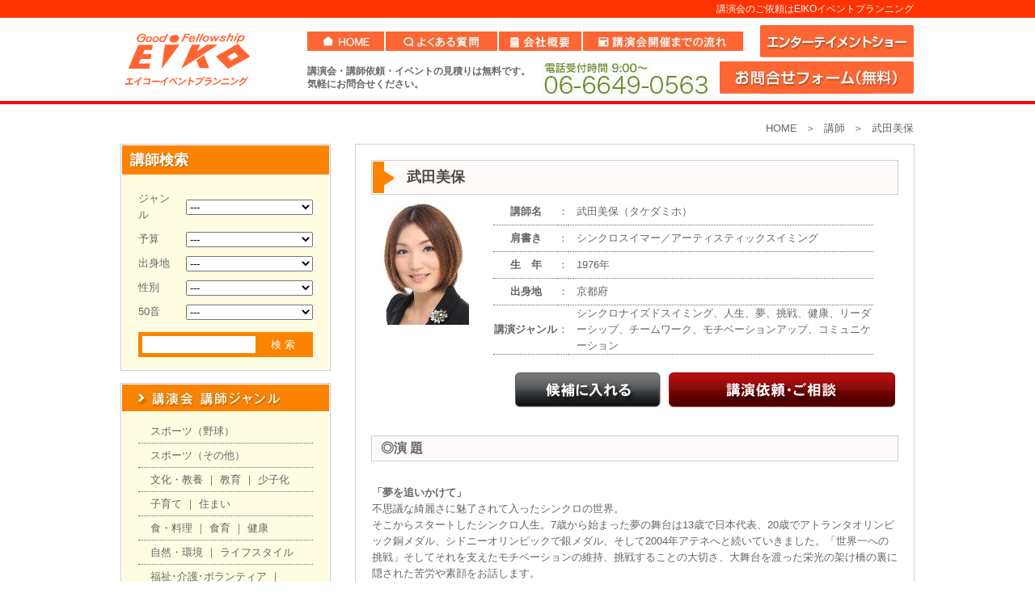

--- FILE ---
content_type: text/html; charset=UTF-8
request_url: https://www.e-eiko.jp/lecturer/takedamiho
body_size: 13597
content:
<!DOCTYPE html>
<html lang="ja">
<head>
  <meta charset="UTF-8" />
  <meta http-equiv="X-UA-Compatible" content="IE=edge" />
  <meta name="viewport" content="width=device-width, initial-scale=1.0, minimum-scale=1.0">
  <meta name="keywords" content="武田美保,講演会講師,講師派遣,講演会,講師,依頼" />
  <meta name="description" content="武田美保氏の夢・挑戦、リーダーシップ、健康がテーマの講演の講師依頼は永紘にご相談下さい。37年の歴史と実績！著名人、文化人、アスリート、タレントの派遣、依頼ならイベント企画の永紘へ。見積り無料です。" />
  <title>武田美保｜講師 - エイコーイベントプランニング</title>
        <link rel="stylesheet" href="/bundles/eikodemo/css/reset.css" />
    <link rel="stylesheet" href="/bundles/eikodemo/css/main.css" />
  
  <link rel="stylesheet" href="/bundles/eikodemo/css/lecturer/show.css">
  <link rel="icon" type="image/x-icon" href="/favicon.ico" />
  <link rel="alternate" href="http://www.rss-best.com/page2rss/feed.xml?http://www.e-eiko.jp/" type="application/rss+xml" title="RSS" />
  <script src="//ajax.googleapis.com/ajax/libs/jquery/1.11.1/jquery.min.js"></script>
  <script src="/bundles/eikodemo/js/index.js"></script>

  <!-- Google Tag Manager -->
<script>(function(w,d,s,l,i){w[l]=w[l]||[];w[l].push({'gtm.start':
new Date().getTime(),event:'gtm.js'});var f=d.getElementsByTagName(s)[0],
j=d.createElement(s),dl=l!='dataLayer'?'&l='+l:'';j.async=true;j.src=
'https://www.googletagmanager.com/gtm.js?id='+i+dl;f.parentNode.insertBefore(j,f);
})(window,document,'script','dataLayer','GTM-PPMQWK2');</script>
<!-- End Google Tag Manager -->
</head>
<body>

  <!-- ヘッダー -->
  <header id="header">
    <div id="header-top">
      <div class="wrapper">
        <p>講演会のご依頼はEIKOイベントプランニング</p>
      </div>
    </div>
    <div id="header-main">
      <div class="wrapper">
        <h1 id="logo"><a href="/"><img src="/bundles/eikodemo/images/101_top/101_top_header_logo.png" width="163" height="71" alt="講師派遣のEIKOイベントプランニング"></a></h1>
        <nav id="global">
          <div id="global-top" class="clearfix">
            <ul>
              <li><a href="/"><img src="/bundles/eikodemo/images/101_top/101_top_header_home.jpg" width="95" height="24" alt="HOME"></a></li>
              <li><a href="/faq"><img src="/bundles/eikodemo/images/101_top/101_top_header_faq.jpg" width="138" height="24" alt="よくある質問"></a></li>
              <li><a href="/company"><img src="/bundles/eikodemo/images/101_top/101_top_header_company.jpg" width="102" height="24" alt="会社概要"></a></li>
              <li><a href="/flow"><img src="/bundles/eikodemo/images/101_top/101_top_header_nagare.jpg" width="198" height="24" alt="講演会開催までの流れ"></a></li>
            </ul>
            <a class="right" href="/lecture/"><img src="/bundles/eikodemo/images/101_top/101_top_header_enter.jpg" width="190" height="40" alt="エンターテイメントショー"></a>
          </div>
          <div id="global-bottom" class="clearfix">
            <p>講演会・講師依頼・イベントの見積りは無料です。<br />気軽にお問合せください。</p>
            <a href="/contact/" class="contact"><img src="/bundles/eikodemo/images/101_top/101_top_header_toiawase.jpg" width="240" height="40" alt="お問合せフォーム(無料)"></a>
            <a href="tel:0666490563" class="tel">06-6649-0563</a>
          </div>
        </nav>
      </div>
    </div>
  </header><!-- header -->


  <!-- パンくずリスト -->
  <div id="breadcrumbs">
    <div class="wrapper">
      <ul class="clearfix">
                      <li><a href="/">HOME</a></li>
        
  <li>講師</li>

  <li>武田美保</li>
      </ul>
      <div class="clear"></div>
    </div>
  </div>


<!-- メイン -->
<div id="main" class="wrapper">

  <!-- サイドナビ -->
  <div id="sidebar">
          <!-- 講師検索 -->
      <script type="text/javascript" src="/sumaho.js"></script>
<div id="search-lecturer" class="block">
  <h3 class="block-heading-lv3">講師検索</h3>
  <div class="block-body">
    <form method="get" action="/lecturer/search" name="lecturerSimpleSearch">
    <table>
      <tr>
        <th><label for="lecturerSearch_category">ジャンル</label></th>
        <td>    <select id="lecturerSearch_category" name="lecturerSearch[category]"    >
        <option value="">---</option><option value="1">スポーツ（野球）</option><option value="2">文化・教養</option><option value="3">教育</option><option value="4">少子化</option><option value="5">子育て</option><option value="6">住まい</option><option value="7">食・料理</option><option value="8">食育</option><option value="9">健康</option><option value="10">自然・環境</option><option value="11">ライフスタイル</option><option value="12">福祉･介護･ボランティア</option><option value="13">タレント</option><option value="14">作家</option><option value="15">人権</option><option value="16">政治</option><option value="17">地域活性</option><option value="18">経済</option><option value="19">メンタルヘルス</option><option value="20">農業</option><option value="21">経営</option><option value="22">営業</option><option value="23">ホスピタリティ・おもてなし</option><option value="24">美容</option><option value="26">夢・挑戦</option><option value="27">モチベーション</option><option value="28">人材育成</option><option value="29">スポーツ（その他）</option><option value="30">防災・防犯</option><option value="31">落語・お笑い</option><option value="32">人生</option><option value="35">販売･接客</option><option value="36">ビジネス・就活</option><option value="44">リーダーシップ</option><option value="45">コミュニケーション</option><option value="49">スポーツ</option></select></td>
      </tr>
      <tr>
        <th><label for="lecturerSearch_budget">予算</label></th>
        <td>    <select id="lecturerSearch_budget" name="lecturerSearch[budget]"    >
        <option value="">---</option><option value="1">50万円まで</option><option value="2">100万円まで</option><option value="3">101万円以上</option><option value="4">その他</option></select></td>
      </tr>
      <tr>
        <th><label for="lecturerSearch_state">出身地</label></th>
        <td>    <select id="lecturerSearch_state" name="lecturerSearch[state]"    >
        <option value="">---</option><option value="1">北海道</option><option value="2">青森県</option><option value="3">岩手県</option><option value="4">宮城県</option><option value="5">秋田県</option><option value="6">山形県</option><option value="7">福島県</option><option value="8">茨城県</option><option value="9">栃木県</option><option value="10">群馬県</option><option value="11">埼玉県</option><option value="12">千葉県</option><option value="13">東京都</option><option value="14">神奈川県</option><option value="15">新潟県</option><option value="16">富山県</option><option value="17">石川県</option><option value="18">福井県</option><option value="19">山梨県</option><option value="20">長野県</option><option value="21">岐阜県</option><option value="22">静岡県</option><option value="23">愛知県</option><option value="24">三重県</option><option value="25">滋賀県</option><option value="26">京都府</option><option value="27">大阪府</option><option value="28">兵庫県</option><option value="29">奈良県</option><option value="30">和歌山県</option><option value="31">鳥取県</option><option value="32">島根県</option><option value="33">岡山県</option><option value="34">広島県</option><option value="35">山口県</option><option value="36">徳島県</option><option value="37">香川県</option><option value="38">愛媛県</option><option value="39">高知県</option><option value="40">福岡県</option><option value="41">佐賀県</option><option value="42">長崎県</option><option value="43">熊本県</option><option value="44">大分県</option><option value="45">宮崎県</option><option value="46">鹿児島県</option><option value="47">沖縄県</option><option value="48">その他</option></select></td>
      </tr>
      <tr>
        <th><label for="lecturerSearch_gender">性別</label></th>
        <td>    <select id="lecturerSearch_gender" name="lecturerSearch[gender]"    >
        <option value="">---</option><option value="m">男性</option><option value="f">女性</option></select></td>
      </tr>
      <tr>
        <th><label for="lecturerSearch_line">50音</label></th>
        <td>    <select id="lecturerSearch_line" name="lecturerSearch[line]"    >
        <option value="">---</option><option value="1">あ行</option><option value="2">か行</option><option value="3">さ行</option><option value="4">た行</option><option value="5">な行</option><option value="6">は行</option><option value="7">ま行</option><option value="8">や行</option><option value="9">ら行</option><option value="10">わ行</option></select></td>
      </tr>
    </table>
    <div class="query-and-submit clearfix">
      <input type="text" id="lecturerSearch_keyword" name="lecturerSearch[keyword]"     />
      <a href="javascript:lecturerSimpleSearch.submit()">検索</a>
    </div>
    </form>
  </div>
</div>


      <!-- 講師ジャンル-->
      <div id="lecturer-category" class="block">
        <h3><img src="/bundles/eikodemo/images/101_top/side/genre.jpg" width="256" height="33" alt="講演会 講師ジャンル"></h3>
        <div class="block-body">
          <ul>
            <li><a href="/lecturer/search?lecturerSearch%5Bcategory%5D=1">スポーツ（野球）</a></li>
            <li><a href="/lecturer/search?lecturerSearch%5Bcategory%5D=29">スポーツ（その他）</a></li>
            <li><a href="/lecturer/search?lecturerSearch%5Bcategory%5D=2">文化・教養</a> ｜ <a href="/lecturer/search?lecturerSearch%5Bcategory%5D=3">教育</a> ｜ <a href="/lecturer/search?lecturerSearch%5Bcategory%5D=4">少子化</a></li>
            <li><a href="/lecturer/search?lecturerSearch%5Bcategory%5D=5">子育て</a> ｜ <a href="/lecturer/search?lecturerSearch%5Bcategory%5D=6">住まい</a></li>
            <li><a href="/lecturer/search?lecturerSearch%5Bcategory%5D=7">食・料理</a> ｜ <a href="/lecturer/search?lecturerSearch%5Bcategory%5D=8">食育</a> ｜ <a href="/lecturer/search?lecturerSearch%5Bcategory%5D=9">健康</a></li>
            <li><a href="/lecturer/search?lecturerSearch%5Bcategory%5D=10">自然・環境</a> ｜ <a href="/lecturer/search?lecturerSearch%5Bcategory%5D=11">ライフスタイル</a></li>
            <li><a href="/lecturer/search?lecturerSearch%5Bcategory%5D=12">福祉･介護･ボランティア</a> ｜<br><a href="/lecturer/search?lecturerSearch%5Bcategory%5D=13">タレント</a></li>
            <li><a href="/lecturer/search?lecturerSearch%5Bcategory%5D=35">販売･接客</a> ｜ <a href="/lecturer/search?lecturerSearch%5Bcategory%5D=14">作家</a> ｜ <a href="/lecturer/search?lecturerSearch%5Bcategory%5D=15">人権</a></li>
            <li><a href="/lecturer/search?lecturerSearch%5Bcategory%5D=16">政治</a> ｜ <a href="/lecturer/search?lecturerSearch%5Bcategory%5D=17">地域活性</a> ｜ <a href="/lecturer/search?lecturerSearch%5Bcategory%5D=18">経済</a></li>
            <li><a href="/lecturer/search?lecturerSearch%5Bcategory%5D=19">メンタルヘルス</a> ｜ <a href="/lecturer/search?lecturerSearch%5Bcategory%5D=20">農業</a></li>
            <li><a href="/lecturer/search?lecturerSearch%5Bcategory%5D=21">経営</a> ｜ <a href="/lecturer/search?lecturerSearch%5Bcategory%5D=22">営業</a> ｜<br> <a href="/lecturer/search?lecturerSearch%5Bcategory%5D=36">ビジネス・就活</a></li>
            <li><a href="/lecturer/search?lecturerSearch%5Bcategory%5D=23">ホスピタリティ・おもてなし</a> ｜ <a href="/lecturer/search?lecturerSearch%5Bcategory%5D=24">美容</a></li>
            <li><a href="/lecturer/search?lecturerSearch%5Bcategory%5D=26">夢・挑戦</a></li>
            <li><a href="/lecturer/search?lecturerSearch%5Bcategory%5D=27">モチベーション</a> ｜ <a href="/lecturer/search?lecturerSearch%5Bcategory%5D=28">人材育成</a></li>
            <li><a href="/lecturer/search?lecturerSearch%5Bcategory%5D=30">防災・防犯</a></li>
            <li><a href="/lecturer/search?lecturerSearch%5Bcategory%5D=31">落語・お笑い</a> ｜ <a href="/lecturer/search?lecturerSearch%5Bcategory%5D=32">人生</a></li>
            <li><a href="/lecturer/search?lecturerSearch%5Bcategory%5D=44">リーダーシップ</a></li>
            <li><a href="/lecturer/search?lecturerSearch%5Bcategory%5D=45">コミュニケーション</a></li>
          </ul>
        </div>
      </div>

      <!-- 講師予算別 -->
      <div id="lecturer-budget" class="block">
        <h3><img src="/bundles/eikodemo/images/101_top/side/yosan.jpg" width="256" height="33" alt="予算別"></h3>
        <div class="block-body">
          <ul>
            <li><a href="/lecturer/search?lecturerSearch%5Bbudget%5D=1"><img src="/bundles/eikodemo/images/101_top/side/yosan50.png" width="217" height="39" alt="50万円まで"></a></li>
            <li><a href="/lecturer/search?lecturerSearch%5Bbudget%5D=2"><img src="/bundles/eikodemo/images/101_top/side/yosan100.png" width="217" height="39" alt="100万円まで"></a></li>
            <li><a href="/lecturer/search?lecturerSearch%5Bbudget%5D=3"><img src="/bundles/eikodemo/images/101_top/side/yosan101.png" width="217" height="39" alt="101万円以上"></a></li>
            <li><a href="/lecturer/search?lecturerSearch%5Bbudget%5D=4"><img src="/bundles/eikodemo/images/101_top/side/yosanetc.png" width="217" height="39" alt="その他"></a></li>
          </ul>
        </div>
      </div>

      <div class="block">
        <a href="/lecture/"><img src="/bundles/eikodemo/images/101_top/side/enter.jpg" width="258" height="100" alt="エンターテイメントショー" class="display-block"></a>
      </div>

      <!-- 人気講師 -->
      <div id="popular-lecturer" class="block">
  <h3><img src="/bundles/eikodemo/images/101_top/side/popteacher.jpg" width="256" height="33" alt="人気講師"></h3>
  <div class="block-body">
    <ul>
                      <li>
          <a href="/lecturer/amemiya_masayoshi"><img class="photo" src="/uploads/media/lecturer/0001/02/thumb_1952_lecturer_small.jpeg" height="63" alt=""></a>
          <p class="occupation">法科学研究センター代表取締役　日本大学理工学部非常勤講師</a></p>
          <p class="name"><a href="/lecturer/amemiya_masayoshi">雨宮　正欣</a></p>
          <div class="clear"></div>
        </li>
                      <li>
          <a href="/lecturer/katayamasatsuki"><img class="photo" src="/uploads/media/lecturer/0001/01/thumb_469_lecturer_small.jpeg" height="63" alt=""></a>
          <p class="occupation">自民党参議院議員、</a></p>
          <p class="name"><a href="/lecturer/katayamasatsuki">片山さつき</a></p>
          <div class="clear"></div>
        </li>
                      <li>
          <a href="/lecturer/kadota_ryuushou"><img class="photo" src="/uploads/media/lecturer/0001/02/thumb_1747_lecturer_small.jpeg" height="63" alt=""></a>
          <p class="occupation">ジャーナリスト、ノンフィクション作家</a></p>
          <p class="name"><a href="/lecturer/kadota_ryuushou">門田隆将</a></p>
          <div class="clear"></div>
        </li>
                      <li>
          <a href="/lecturer/miyamoto-kayoko"><img class="photo" src="/uploads/media/lecturer/0001/02/thumb_1932_lecturer_small.jpeg" height="63" alt=""></a>
          <p class="occupation">小泉純一郎氏の元妻／宮本アソシエイツ 代表</a></p>
          <p class="name"><a href="/lecturer/miyamoto-kayoko">宮本 佳代子</a></p>
          <div class="clear"></div>
        </li>
                      <li>
          <a href="/lecturer/youroutakeshi"><img class="photo" src="/uploads/media/lecturer/0001/01/thumb_246_lecturer_small.jpeg" height="63" alt=""></a>
          <p class="occupation">解剖学者</a></p>
          <p class="name"><a href="/lecturer/youroutakeshi">養老孟司</a></p>
          <div class="clear"></div>
        </li>
                      <li>
          <a href="/lecturer/suzukinobuyuki"><img class="photo" src="/uploads/media/lecturer/0001/02/thumb_1067_lecturer_small.jpeg" height="63" alt=""></a>
          <p class="occupation">イチロー選手の父</a></p>
          <p class="name"><a href="/lecturer/suzukinobuyuki">鈴木宣之</a></p>
          <div class="clear"></div>
        </li>
          </ul>
  </div>
</div>


      <div class="block">
        <a href="http://event123.blog.fc2.com/" target="_blank"><img src="/bundles/eikodemo/images/101_top/side/blog.jpg" width="260" height="70" alt="EIKOブログ" class="display-block"></a>
      </div>

      <div class="block">
        <a href="/ijime"><img src="/bundles/eikodemo/images/101_top/side/ijime.jpg" width="260" height="70" alt="いじめを考える" class="display-block"></a>
      </div>

      <div class="block">
        <a href="http://www.souritsukinen.jp/" target="_blank"><img src="/bundles/eikodemo/images/101_top/side/setu.jpg" width="260" height="70" alt="設立記念行事コンサルト" class="display-block"></a>
      </div>
      <div class="block">
        <a href="/lecturer/register"><img src="/bundles/eikodemo/images/101_top/side/teach.jpg" width="260" height="70" alt="講師登録" class="display-block"></a>
      </div>

      <!---->

      <!-- お知らせ -->
      <div id="news" class="block">
  <h3 class="block-heading-lv3">お知らせ</h3>
  <div class="block-body">
    <ul>
              <li>
          <p class="date"><a href="/news/"><span class="icon icon-news"></span> 2021/03/26</a></p>
          <p class="comment"><a href="/news/">新規講師に　テレビやCMでお馴染みの　笠井信輔様をお迎えしました！</a></p>
        </li>
              <li>
          <p class="date"><a href="/news/"><span class="icon icon-news"></span> 2020/06/29</a></p>
          <p class="comment"><a href="/news/">新しく講師に岡田高幸氏が加わりました！</a></p>
        </li>
              <li>
          <p class="date"><a href="/news/"><span class="icon icon-news"></span> 2020/04/15</a></p>
          <p class="comment"><a href="/news/">新しく講師に山田博夫氏が加わりました！</a></p>
        </li>
          </ul>
  </div>
</div>


      <!-- エイコー通信 -->
      <div id="rss" class="block">
  <h3><img src="/bundles/eikodemo/images/101_top/side/tsushin.jpg" width="256" height="33" alt="エイコー通信"></h3>
  <div class="block-body">
    <ul>
              <li>
          <p class="date"><a href="http://event123.blog.fc2.com/blog-entry-157.html" target="_blank"><span class="icon icon-news"></span> 2023/10/27</a></p>
          <p class="comment"><a href="http://event123.blog.fc2.com/blog-entry-157.html" target="_blank">ほいけんたさんに企業のイベントに出演していただきましたイベント・ディーショーでのこういったショーの場合は、お客様が写真撮...</a></p>
        </li>
              <li>
          <p class="date"><a href="http://event123.blog.fc2.com/blog-entry-156.html" target="_blank"><span class="icon icon-news"></span> 2023/08/28</a></p>
          <p class="comment"><a href="http://event123.blog.fc2.com/blog-entry-156.html" target="_blank">野外イベントコロナが始まった令和２年３月からイベントがどんどん無くなって、野外イベントも勿論人が集まるといった事が無くな...</a></p>
        </li>
              <li>
          <p class="date"><a href="http://event123.blog.fc2.com/blog-entry-155.html" target="_blank"><span class="icon icon-news"></span> 2023/08/02</a></p>
          <p class="comment"><a href="http://event123.blog.fc2.com/blog-entry-155.html" target="_blank">会場はホテルの宴会場、約４００席あります。ステージの高さは８０ｃｍ。このステージだと後のお客さんは見えやすいでしょう。会...</a></p>
        </li>
          </ul>
  </div>
</div>

      <!-- 利用規約 -->
      <div id="kiyaku" class="block">
        <h3><img src="/bundles/eikodemo/images/101_top/side/info.jpg" width="256" height="53" alt="利用規約"></h3>
        <div class="block-body">
          <pre><p>・本規約は、株式会社 永紘（以下「当社」）が、当社利用者（以下「お客様」）に対し提供する講演・イベント企画業務サービスに係わる取引（以下「本取引」）条件等につき定めるものです。</p>
<p>・この利用規約は、本取引に関する当社とお客様との全ての関係に適用されるものとします。</p>
<p>【契約成立時期について】
  <br>お客様から口頭、またはＦＡＸ、メールなどの書面で出演の正式依頼があり、当社から出演者に承諾をいただいた時点で契約成立となります。
  <br>契約成立後、お客様の自己都合による契約解除にはキャンセル料が発生いたしますので、予めご了承願います。(仮予約の場合、キャンセル料は発生いたしません)
  <br>決定となった場合、後日契約書を送らせて頂きます。
</p>
<p>【開催当日の天災･事故などで出演できない場合】
  <br>ご予約いただきました出演者が、不慮の事故や天変地異、その他予期せぬ災害などにより会場に向かえない場合は免責となりますので、予め御了承願います。台風などで交通支障が出た場合は、できる限りの交通手段を使い対応致します。
</p>
<p>【出演者公職就任･病気･やむを得ない事由で出演できない場合】
  <br>ご予約いただきました出演者が急遽公職に就くことになった場合や、公職に立候補することとなった場合、本人または一親等等の疾病、その他出演を行えないやむを得ない事由の生じた場合、出演を辞退させていただく場合がございます。その場合当社では、代役の出演者のご提案・手配をさせていただきます。その旨予めご了承下さい。
  <br>開催まで時間が無く代役の手配が難しい場合は、主催者様と当社が互いに協議の上、誠意を持ってこれを解決致します。
</p>
<p>【損害賠償】
  <br>本契約に関連して、万が一当社が損害賠償等の責任を負う場合は、出演料金の範囲内でその責任を負うものとします。
</p>
<p>【取引解除について】
  <br>正式依頼後に、お客様の資産、信用に重大な変動が生じた場合、または、そのおそれがある場合、その他お客様と本取引を継続することが困難であると判断される重大な事由が発生した場合は、本取引を解除することがありますので、予めご了承下さい。
</p>
<p>【キャンセルについて】
  <br>本取引の成立後、お客様がその都合により本取引を中止する場合、またはお客様側で生じたトラブル等の事由により本取引を実施することが不可能となった場合は、キャンセル料金が発生致しますのでご注意ください。
  <br>キャンセル料については、出演者によって設定が変わりますので詳細は担当者にお問い合わせ下さい。
</p>
<p>【案内･告知について】
  <br>聴講者集客における告知物（チラシ、ポスター、媒体出稿等）がある際は、修正が可能な段階で原稿を確認させて頂けますようお願いします。なお、返答に際して出演者サイドへの確認を要しますので２&#12316;３日の猶予を頂く場合がございます。予めご了承下さい。
</p>
<p>【著作権について】
  <br>開催日当日の取材、出演内容(写真を含む)の出版物・ネットへの掲載など、出演で生じる著作権・知的財産権は、お客様に移転するものではなく出演者に留保されます。いかなる場合でもの事前の許諾が必要です。その際、内容の確認が必要となります。また有償の場合もございますので予めご確認ください。
</p>
</pre>
        </div>
      </div>
      </div><!-- sidebar -->

  <div id="content">
      <div id="show" class="block">
    <div class="block-body">
      <h3>
        <img src="/bundles/eikodemo/images/102_company/title.png" width="27" height="39" alt="logo">
        武田美保
      </h3>

      <div id="profile" class="clearfix">

        <img src="/uploads/media/lecturer/0001/02/ce384c81e2770058e2e90156b4f12fec92724021.jpeg" id="image" alt="イメージ">

        <table>
          <tr>
            <th>講師名</th>
            <td>：</td>
            <td class="comment">武田美保（タケダミホ）</td>
          </tr>
          <tr>
            <th>肩書き</th>
            <td>：</td>
            <td class="comment">シンクロスイマー／アーティスティックスイミング</td>
          </tr>
          <tr>
            <th>生　年</th>
            <td>：</td>
            <td class="comment">1976年</td>
          </tr>
          <tr>
            <th>出身地</th>
            <td>：</td>
            <td class="comment">京都府</td>
          </tr>
          <tr>
            <th>講演ジャンル</th>
            <td>：</td>
            <td class="comment">シンクロナイズドスイミング、人生、夢、挑戦、健康、リーダーシップ、チームワーク、モチベーションアップ、コミュニケーション</td>
          </tr>
        </table>
      </div>
      <div id="kouho-banner">
        <a href="/lecturer/candidate?mode=new&amp;id=483"><img src="/bundles/eikodemo/images/112_shousai/kouho.png" width="180" height="43"
                         alt="候補に入れる"></a>
        <a href="/contact/?lecturer=483"><img src="/bundles/eikodemo/images/112_shousai/soudan.png" width="280" height="43"
                         alt="講演依頼・ご相談"></a>
      </div>
      <h4>◎演 題</h4>
      <div style="margin-top: 30px; white-space: pre-wrap;"><B>「夢を追いかけて」</B>
不思議な綺麗さに魅了されて入ったシンクロの世界。
そこからスタートしたシンクロ人生。7歳から始まった夢の舞台は13歳で日本代表、20歳でアトランタオリンピック銅メダル、シドニーオリンピックで銀メダル、そして2004年アテネへと続いていきました。「世界一への挑戦」そしてそれを支えたモチベーションの維持、挑戦することの大切さ、大舞台を渡った栄光の架け橋の裏に隠された苦労や素顔をお話します。 

<B>「目標達成に対する行動の明確化と思考法」</B>
武田美保は小学校6年生の時点で、オリンピックメダリストになると決めていた。
この長期的な目標に向かって、ルーティンになりがちな毎日の練習に対し、どのようにして意識高く取り組めたのか。短期的な目標も掲げながら、ルーティンになりがちな業務（仕事）に
向き合い、目標を達成することの本当の喜びが実感できるよう、オリンピックのエピソードに
基づきお話します。
目標を達成するためには、「継続する事」「モチベーションの維持」が不可欠です。
「目標達成できる人とできない人の違い」や「日々のプロセスが苦痛になった時の乗り越え方」など、皆様の明日からのヒントになるようなお話を具体例をまぜて、お話しさせて頂きます。

<B>「世界を目指す　究極のチームワーク・リーダーシップ」</B>
シンクロはソロ・デュエット・チームと、表現方法がさまざま。
特に息を合わせなければならないデュエット・チームでは、リーダーとしてチームを支える経験もありました。チームでの「目標理解」「ポジション（役割）の自覚」「フォロワーシップのあり方」などの効果的なチームワークの進め方や、身近に指導を受けてきた井村雅代コーチのリーダーシップ、エピソードも混ぜ、オリンピックという舞台でメダルを獲得するという究極の目標達成のために「リーダー・チームワークに必要なもの」を紐解いて行きたいと思います。

<B>「家族の支え・家族の大切さ」</B>
選手としての成長には欠かせない存在だった家族の支え。いつも心の支えとなった母の言葉や、家族の温かいサポート。大切にしてきた家族とのコミュニケーション。メダルを取るまでに必要なのは技術力の向上だけではありません。講演を通して家族の大切さ、コミュニケーションの大切さを発見するきっかけを作りたいと思います。

<B>「健康で美しくあるために」</B>
美容も健康も、自分の体を内側から感じることが大切です。私は、心と体が「一番心地よいと感じられる自分」のイメージを持つようにし、そこに近づけられるように日々心がけています。
方法の一つとして、私はピラティスを取り入れているのですが、姿勢や代謝が改善され、肌までキレイになりました。講演の中でも、椅子に座ったままおこなえるピラティスを聴講者の方々に体験してもらい、手軽にできる健康術をご紹介します。</div>

      <h4>◎経 歴</h4>
      <div style="margin-top: 30px; white-space: pre-wrap;">日本人個人が持つメダル数は、歴代NO,1。
5歳から水泳の名門、京都踏水会にて水泳を始め、7歳からシンクロコースに転向する。13歳の時に井村シンクロクラブに移籍し、ジュニアの日本代表に入る。17歳でナショナルA代表となり、1997年よりデュエットに取り組み、その後日本選手権7連覇を達成する。2001年世界水泳福岡大会では、チームデュエットで堂々の金メダルを獲得し、アトランタ、シドニー、アテネの3つのオリンピックで、銀・銅合わせて5つのメダルを獲得する。
 引退後、テレビ・CM出演、講演、イベント、シンクロを用いたショーなど、様々なジャンルで活躍し、マッスルミュージカルや松任谷由実「YUMING SPECTACLE SHANGRILAⅢ」にも出演し、シンクロで培った経験を生かし、エンターテイメントとして感動と美しさを世の人々に送り届けている。また、アメリカでピラティスインストラクターの公認資格も取得し、新たなジャンルにも挑戦している。
2013年には、第2次安倍政権下での教育再生実行会議の有識者委員となり、教育改革に携わる。

<B>【主な戦績】</B>
1991年　ジュニア世界選手権（チーム1位）
1993年　ジュニア選手権（ソロ3位、デュエット2位、チーム2位）
1994年　世界選手権（チーム3位）
1996年　アトランタオリンピック（チーム銅メダル）
1997年　FINAワールドカップ（デュエット・チーム2位）
1998年　世界選手権（デュエット・チーム2位）（アジア大会デュエット1位）
1999年　FINAワールドカップ（デュエット・チーム2位）
2000年　シドニーオリンピック（デュエット・チーム銀メダル）
2001年　世界選手権（デュエット1位）
2002年　FINAワールドカップ（デュエット2位）（アジア大会デュエット1位）
2003年　世界選手権（デュエット・チーム2位）
2004年　アテネオリンピック（デュエット・チーム銀メダル）

<B>【主な職歴】</B>
教育再生実行会議　委員
内閣府税制調査会　委員
国立学校法人　三重大学　特任教授
公益財団法人　三重県体育協会　副会長
三重県　ユニセフ協会　名誉会長</div>

      <h4>◎武田美保の著書</h4>
      <div style="margin-top: 30px; white-space: pre-wrap;"><B><U><A Href="http://www.amazon.co.jp/%E6%AD%A6%E7%94%B0%E7%BE%8E%E4%BF%9D%E3%81%AE%E3%83%94%E3%83%A9%E3%83%86%E3%82%A3%E3%82%B9%E3%83%A9%E3%82%A4%E3%83%95-%E6%AD%A6%E7%94%B0-%E7%BE%8E%E4%BF%9D/dp/4881312928">『武田美保のピラティスライフ』（テレビ朝日コンテンツ事業部）</A>
<A Href="http://www.amazon.co.jp/%E4%B8%80%E7%94%9F%E5%A4%AA%E3%82%89%E3%81%AA%E3%81%84%E4%BD%93%E3%82%92%E4%BD%9C%E3%82%8B%E3%81%9F%E3%81%A3%E3%81%9F10%E7%A7%92%E3%81%AE%E7%BF%92%E6%85%A3-%E6%AD%A6%E7%94%B0%E7%BE%8E%E4%BF%9D/dp/4776206420%3FSubscriptionId%3DAKIAIB4TUGJARKIDU67Q%26tag%3Dkoueniraicom-22%26linkCode%3Dxm2%26camp%3D2025%26creative%3D165953%26creativeASIN%3D4776206420">『一生太らない体を作るたった10秒の習慣』（アスコム）</A></U></B></div>

      <div id="rank">
        ※その他（Ａ50万円まで、Ｂ100万円まで、Ｃ101万円以上、Ｄご相談、交通費滞在費等別）
      </div>
    </div>
  </div>

  <!-- 特集：経済の講演 -->
  <div id="special-contents" class="block">
  <h3>
    <img src="/bundles/eikodemo/images/101_top/block/sc/benner.png" width="196" height="31" alt="Special Contents">
    特集：往年の名選手・指導者の講演
  </h3>
  <div class="block-body">
    <ul class="clearfix">
      <li>
        <a href="/lecturer/hagino_kousuke"><img class="photo" src="/uploads/media/lecturer/0001/02/thumb_1878_lecturer_thumbnail.jpeg" height="108" alt=""></a>
        <p class="name"><a href="/lecturer/hagino_kousuke">萩野公介</a></p>
        <p class="occupation">競泳金メダリスト</p>
        <p class="theme">「⾦メダルに繋がった⽬標設定」</p>
      </li>
      <li>
        <a href="/lecturer/seko_toshihiko"><img class="photo" src="/uploads/media/lecturer/0001/02/thumb_1783_lecturer_thumbnail.jpeg" height="108" alt=""></a>
        <p class="name"><a href="/lecturer/seko_toshihiko">瀬古利彦</a></p>
        <p class="occupation">「心で走る～復活の軌跡～」</p>
        <p class="theme">「心で走る～復活の軌跡～」</p>
      </li>
      <li>
        <a href="/lecturer/uchida_junzo"><img class="photo" src="/uploads/media/lecturer/0001/02/thumb_1837_lecturer_thumbnail.jpeg" height="108" alt=""></a>
        <p class="name"><a href="/lecturer/uchida_junzo">内田順三</a></p>
        <p class="occupation">元読売巨人･広島カープ2軍監督・野球評論家・野球指導者</p>
        <p class="theme">｢打てる、伸びる!逆転の育成法 : 「脱・常識」の打撃開花術&心のケア・名選手成長秘話｣</p>
      </li>
      <li>
        <a href="/lecturer/settu_tadasi"><img class="photo" src="/uploads/media/lecturer/0001/02/thumb_1912_lecturer_thumbnail.jpeg" height="108" alt=""></a>
        <p class="name"><a href="/lecturer/settu_tadasi">攝津正</a></p>
        <p class="occupation">元プロ野球選手 、スポーツコメンテーター</p>
        <p class="theme">『「努力の天才」で球界を代表する投手に～モチベーションと目標設定、実現のさせ方～』</p>
      </li>
    </ul>
  </div>
</div>


  <!-- エンターテイメントショー -->
  <!-- エンターテイメントショー -->
<div id="featured-performers" class="block">
  <h3 class="block-heading-lv3-caption"><span>Featured Performance</span><span>エンターテイメントショー・おすすめ出演者</span></h3>
  <div class="block-body">
    <ul class="teacher-layout">

      <li>
        <a href="/lecture/ORANCHE%28%E3%82%AA%E3%83%AC%E3%83%B3%E3%83%81%E3%82%A7%29%E6%AD%8C%E8%AC%A1%E3%82%B7%E3%83%A7%E3%83%BC" class="thumbnail">
          <img class="photo" src="/img/music/oranches.jpg" height="108" alt="ORANCHE(ｵﾚﾝﾁｪ)歌謡ショー">
        </a>
        <p class="name">
          <a href="/lecture/ORANCHE%28%E3%82%AA%E3%83%AC%E3%83%B3%E3%83%81%E3%82%A7%29%E6%AD%8C%E8%AC%A1%E3%82%B7%E3%83%A7%E3%83%BC">ORANCHE(ｵﾚﾝﾁｪ)歌謡ショー</a>
        </p>
        <p class="occupation">ORANCHE(ｵﾚﾝﾁｪ)</p>
        <p class="theme">得意の昭和歌謡から演歌、オールディーズ、ロックンロール</p>
      </li>

      <li>
        <a href="/lecture/DAIKI" class="thumbnail">
          <img class="photo" src="/img/magic/daikis.jpg" height="108" alt="ＤＡＩＫＩ">
        </a>
        <p class="name">
          <a href="/lecture/DAIKI">ＤＡＩＫＩマジックショー</a>
        </p>
        <p class="occupation">ＤＡＩＫＩマジックショー</p>
        <p class="theme">お客樣参加のマジックショーが大好評</p>
      </li>

      <li>
        <a href="/lecture/%EF%BC%A5%EF%BC%B2%EF%BD%89%EF%BC%AE%28%E7%AC%91%E8%BC%AA%29%E3%82%AA%E3%83%BC%E3%83%AB%E3%83%87%E3%82%A3%E3%83%BC%E3%82%BA%E3%82%B7%E3%83%A7%E3%83%BC
" class="thumbnail">
          <img class="photo" src="/img/music/erins.jpg" height="108" alt="ＥＲｉＮ(笑輪)オールディーズショー">
        </a>
        <p class="name">
          <a href="/lecture/%EF%BC%A5%EF%BC%B2%EF%BD%89%EF%BC%AE%28%E7%AC%91%E8%BC%AA%29%E3%82%AA%E3%83%BC%E3%83%AB%E3%83%87%E3%82%A3%E3%83%BC%E3%82%BA%E3%82%B7%E3%83%A7%E3%83%BC
">ＥＲｉＮ(笑輪)オールディーズショー</a>
        </p>
        <p class="occupation">ＥＲｉＮ(笑輪)</p>
        <p class="theme">３名による女性ボーカルユニット。オールディーズ(アメリカンポップス、和製ポップス)、ディスコナンバー、ゴスペル、ブライダルソング
</p>
      </li>

      <li>
        <a href="/lecture/yosino_kyouka" class="thumbnail">
          <img class="photo" src="/img/music/yosino_kyouka2s.jpg" height="108" alt="宝塚歌劇団ＯＧが２名出演するレビューショー">
        </a>
        <p class="name">
          <a href="/lecture/yosino_kyouka">宝塚歌劇団ＯＧが２名出演するレビューショー</a>
        </p>
        <p class="occupation">宝塚歌劇団ＯＧ</p>
        <p class="theme">宝塚歌劇団ＯＧ２名のレビューショー</p>
      </li>
    </ul>
  </div>
</div>


!-- エンターテイメントショー -->
<div id="recommended-genre" class="block">
  <h3 class="block-heading-lv3-caption"><span>Recommended Genre</span><span>エンターテイメントショー・おすすめジャンル</span></h3>
  <div id="recommended-genre-tab">
    <ul>
      <li id="enter-osusume-1-tab" class="active">歌手・ものまね</li>
      <li id="enter-osusume-2-tab">各種ショー</li>
      <li id="enter-osusume-3-tab">マジックショー</li>
    </ul>
  </div>
  <div class="block-body">
    <ul id="enter-osusume-1" class="teacher-layout">
      <li>
        <a href="/lecture/wname" class="thumbnail">
          <img src="/img/monomane/wnames.jpg" height="108" alt="ダブルネームものまねショー">
        </a>
        <p class="name">
          <a href="/lecture/wname">ダブルネームものまねショー</a>
        </p>
        <p class="theme">ものまね王座決定戦（フジテレビ）2019年･2024年優勝</p>
      </li>
      <li>
        <a href="/lecture/tony_hirota" class="thumbnail">
          <img src="/img/monomane/tony_hirotas.jpg" height="108" alt="トニーヒロタものまねショー">
        </a>
        <p class="name">
          <a href="/lecture/tony_hirota">トニーヒロタものまねショー</a>
        </p>
        <p class="theme">数々のスター･マジック･アニメなどものまねスター</p>
      </li>
      <li>
        <a href="/lecture/%E5%B2%A9%E6%B3%A2%E7%90%86%E6%81%B5" class="thumbnail">
          <img src="/img/music/iwanami_ries.jpg" height="108" alt="岩波理恵歌謡ショー">
        </a>
        <p class="name">
          <a href="/lecture/%E5%B2%A9%E6%B3%A2%E7%90%86%E6%81%B5">岩波理恵歌謡ショー</a>
        </p>
        <p class="theme">歌謡曲中心のミュージックショー</p>
      </li>
      <li>
        <a href="/lecture/%E7%A5%9E%E5%9C%92%E3%81%95%E3%82%84%E3%81%8B" class="thumbnail">
          <img src="/img/music/kamizono_sayakas.jpg" height="108" alt="神園さやか歌謡ショー">
        </a>
        <p class="name">
          <a href="/lecture/%E7%A5%9E%E5%9C%92%E3%81%95%E3%82%84%E3%81%8B">神園さやか歌謡ショー</a>
        </p>
        <p class="theme">和物・洋物のポップス中心のミュージックショー</p>
      </li>
    </ul>

    <ul id="enter-osusume-2" class="teacher-layout" hidden>
      <li>
        <a href="/lecture/%E3%82%AD%E3%83%A3%E3%83%A9%E3%83%A1%E3%83%AB%E3%83%9E%E3%82%B7%E3%83%BC%E3%83%B3%E3%82%B5%E3%82%A4%E3%82%A8%E3%83%B3%E3%82%B9%E3%83%9E%E3%82%B8%E3%83%83%E3%82%AF%E3%82%B7%E3%83%A7%E3%83%BC" class="thumbnail">
          <img src="/img/magic/caramelmachines.jpg" height="108" alt="キャラメルマシーンサイエンスマジックショー">
        </a>
        <p class="name">
          <a href="/lecture/%E3%82%AD%E3%83%A3%E3%83%A9%E3%83%A1%E3%83%AB%E3%83%9E%E3%82%B7%E3%83%BC%E3%83%B3%E3%82%B5%E3%82%A4%E3%82%A8%E3%83%B3%E3%82%B9%E3%83%9E%E3%82%B8%E3%83%83%E3%82%AF%E3%82%B7%E3%83%A7%E3%83%BC">キャラメルマシーンサイエンスマジックショー</a>
        </p>
        <p class="theme">「ボケとツッコミ」のお笑い、参加形式で進行する体験型のサイエンスマジックショー</p>
      </li>
      <li>
        <a href="/lecture/luckymai" class="thumbnail">
          <img src="/img/show/luckymai.jpg" height="108" alt="ラッキー舞太神楽曲芸">
        </a>
        <p class="name">
          <a href="/lecture/luckymai">ラッキー舞 太神楽曲芸</a>
        </p>
        <p class="theme">結成太神楽曲芸とジャグリングを融合させた独自のショー</p>
      </li>
      <li>
        <a href="/lecture/%25E7%258E%258B%2520%25E5%25A4%2589%25E9%259D%25A2%2520%25E3%2580%2580%25E5%25A4%2589%25E9%259D%25A2%25E3%2582%25B7%25E3%2583%25A7%25E3%2583%25BC%25EF%25BC%2586%25E3%2583%259E%25E3%2582%25B8%25E3%2583%2583%25E3%2582%25AF%25E3%2582%25B7%25E3%2583%25A7%25E3%2583%25BC" class="thumbnail">
          <img src="/img/show/wanhenmens.jpg" height="108" alt="王変面 変面とマジックショー">
        </a>
        <p class="name">
          <a href="/lecture/%25E7%258E%258B%2520%25E5%25A4%2589%25E9%259D%25A2%2520%25E3%2580%2580%25E5%25A4%2589%25E9%259D%25A2%25E3%2582%25B7%25E3%2583%25A7%25E3%2583%25BC%25EF%25BC%2586%25E3%2583%259E%25E3%2582%25B8%25E3%2583%2583%25E3%2582%25AF%25E3%2582%25B7%25E3%2583%25A7%25E3%2583%25BC">王変面 変面とマジックショー</a>
        </p>
        <p class="theme">変面だけではなくマジックショーも含めたショー</p>
      </li>
    </ul>

    <ul id="enter-osusume-3" class="teacher-layout" hidden>
      <li>
        <a href="/lecture/%EF%BC%B2%EF%BD%8F%EF%BD%93%EF%BD%85%E3%83%9E%E3%82%B8%E3%83%83%E3%82%AF%E3%82%B7%E3%83%A7%E3%83%BC" class="thumbnail">
          <img src="/img/magic/roses.jpg" height="108" alt="ＲＯＳＥマジックショー">
        </a>
        <p class="name">
          <a href="/lecture/%EF%BC%B2%EF%BD%8F%EF%BD%93%EF%BD%85%E3%83%9E%E3%82%B8%E3%83%83%E3%82%AF%E3%82%B7%E3%83%A7%E3%83%BC">ＲＯＳＥマジックショー</a>
        </p>
        <p class="theme">クローズアップマジックから華のあるステージマジックまで</p>
      </li>
      <li>
        <a href="/lecture/%E4%B8%8A%E5%8F%A3%E9%BE%8D%E7%94%9F%E3%83%9E%E3%82%B8%E3%83%83%E3%82%AF%E3%82%B7%E3%83%A7%E3%83%BC" class="thumbnail">
          <img src="/img/magic/kamiguti_ryuuseis.jpg" height="108" alt="上口龍生マジックショー">
        </a>
        <p class="name">
          <a href="/lecture/%E4%B8%8A%E5%8F%A3%E9%BE%8D%E7%94%9F%E3%83%9E%E3%82%B8%E3%83%83%E3%82%AF%E3%82%B7%E3%83%A7%E3%83%BC">上口龍生マジックショー</a>
        </p>
        <p class="theme">クローズアップ､ステージマジック､和妻､イリュージョンとあらゆるマジックに精通</p>
      </li>
    </ul>
  </div>
</div>

  </div><!-- content -->

</div><!-- main -->

<!-- フッター -->
<footer id="footer">
  <div id="footer-middle">
    <div class="wrapper">
      <div id="footer-middle-left">
        <h4><a href="/"><img src="/bundles/eikodemo/images/101_top/footer/logo.jpg" width="159" height="70" alt="エイコーイベントプランニング"></a></h4>
        <p>講演会/講師派遣/講師依頼/タレント派遣<br>
            株式会社 永紘<br>
            〒556-0011<br>
            大阪市浪速区難波中3丁目1番13号なんば西島ビル6F<br>
            TEL. 06-6649-0563(代表)<br>
            FAX. 06-6649-0536</p>
        <ul class="clearfix">
          <li><a href="/"><img src="/bundles/eikodemo/images/101_top/footer/banner.jpg" width="143" height="29" alt="講演会・講師派遣"></a></li>
          <li><a href="/lecture/"><img src="/bundles/eikodemo/images/101_top/footer/banner2.jpg" width="156" height="29" alt="エンターテイメントショー"></a></li>
        </ul>
      </div>
      <div id="footer-nav">
        <ul class="clearfix">
          <li><span class="icon icon-chevron-right"></span> <a href="/">HOME</a></li>
          <li><span class="icon icon-chevron-right"></span> <a href="/faq">よくある質問</a></li>
          <li><span class="icon icon-chevron-right"></span> <a href="/company">会社概要</a></li>
          <li><span class="icon icon-chevron-right"></span> <a href="/flow">講演会開催までの流れ</a></li>
          <li><span class="icon icon-chevron-right"></span> <a href="/plan">イベント企画</a></li>
        </ul>
                  <table>
            <tbody>
              <tr>
                <th rowspan="8"><span class="icon icon-chevron-right"></span> 講師ジャンル</th>
                <td colspan="2">・<a href="/lecturer/search?lecturerSearch%5Bcategory%5D=1">スポーツ（野球）</a></td>
                <td colspan="2">・<a href="/lecturer/search?lecturerSearch%5Bcategory%5D=29">スポーツ（その他）</a></td>
                <td>・<a href="/lecturer/search?lecturerSearch%5Bcategory%5D=2">教養</a></td>
              </tr>
              <tr>
                <td>・<a href="/lecturer/search?lecturerSearch%5Bcategory%5D=3">文化・教養</a></td>
                <td>・<a href="/lecturer/search?lecturerSearch%5Bcategory%5D=4">少子化</a></td>
                <td>・<a href="/lecturer/search?lecturerSearch%5Bcategory%5D=5">子育て</a></td>
                <td>・<a href="/lecturer/search?lecturerSearch%5Bcategory%5D=6">住まい</a></td>
                <td>・<a href="/lecturer/search?lecturerSearch%5Bcategory%5D=7">食/料理</a></td>
              </tr>
              <tr>
                <td>・<a href="/lecturer/search?lecturerSearch%5Bcategory%5D=8">食育</a></td>
                <td>・<a href="/lecturer/search?lecturerSearch%5Bcategory%5D=9">健康</a></td>
                <td>・<a href="/lecturer/search?lecturerSearch%5Bcategory%5D=10">自然･環境</a></td>
                <td>・<a href="/lecturer/search?lecturerSearch%5Bcategory%5D=11">ライフスタイル</a></td>
                <td>・<a href="/lecturer/search?lecturerSearch%5Bcategory%5D=12">福祉･介護<br>・ボランティア</a></td>
              </tr>
              <tr>
                <td>・<a href="/lecturer/search?lecturerSearch%5Bcategory%5D=13">タレント</a></td>
                <td>・<a href="/lecturer/search?lecturerSearch%5Bcategory%5D=35">販売･接客</a></td>
                <td>・<a href="/lecturer/search?lecturerSearch%5Bcategory%5D=14">作家</a></td>
                <td>・<a href="/lecturer/search?lecturerSearch%5Bcategory%5D=15">人権</a></td>
                <td>・<a href="/lecturer/search?lecturerSearch%5Bcategory%5D=16">政治</a></td>
              </tr>
              <tr>
                <td>・<a href="/lecturer/search?lecturerSearch%5Bcategory%5D=17">地域活性</a></td>
                <td>・<a href="/lecturer/search?lecturerSearch%5Bcategory%5D=18">経済</a></td>
                <td>・<a href="/lecturer/search?lecturerSearch%5Bcategory%5D=19">メンタルヘルス</a></td>
                <td>・<a href="/lecturer/search?lecturerSearch%5Bcategory%5D=20">農業</a></td>
                <td>・<a href="/lecturer/search?lecturerSearch%5Bcategory%5D=21">経営</a></td>
              </tr>
              <tr>
                <td>・<a href="/lecturer/search?lecturerSearch%5Bcategory%5D=22">営業</a></td>
                <td>・<a href="/lecturer/search?lecturerSearch%5Bcategory%5D=23">ビジネス<br>・就活</a></td>
                <td>・<a href="/lecturer/search?lecturerSearch%5Bcategory%5D=36">ホスピタリティ<br>・おもてなし</a></td>
                <td>・<a href="/lecturer/search?lecturerSearch%5Bcategory%5D=24">美容</a></td>
                <td>・<a href="/lecturer/search?lecturerSearch%5Bcategory%5D=26">夢･挑戦</a></td>
              </tr>
              <tr>
                <td>・<a href="/lecturer/search?lecturerSearch%5Bcategory%5D=27">モチベーション</a></td>
                <td>・<a href="/lecturer/search?lecturerSearch%5Bcategory%5D=28">人材育成</a></td>
                <td>・<a href="/lecturer/search?lecturerSearch%5Bcategory%5D=30">防災/防犯</a></td>
                <td>・<a href="/lecturer/search?lecturerSearch%5Bcategory%5D=31">落語/お笑い</a></td>
                <td>・<a href="/lecturer/search?lecturerSearch%5Bcategory%5D=32">人生</a></td>
              </tr>
              <tr>
                <td>・<a href="/lecturer/search?lecturerSearch%5Bcategory%5D=44">リーダーシップ</a></td>
                <td colspan="3">・<a href="/lecturer/search?lecturerSearch%5Bcategory%5D=45">コミュニケーション</a></td>
              </tr>
            </tbody>
            <tbody>
              <tr>
                <th><span class="icon icon-chevron-right"></span> 予算別</th>
                <td>・<a href="/lecturer/search?lecturerSearch%5Bbudget%5D=1">50万円まで</a></td>
                <td>・<a href="/lecturer/search?lecturerSearch%5Bbudget%5D=2">100万円まで</a></td>
                <td>・<a href="/lecturer/search?lecturerSearch%5Bbudget%5D=3">101万円以上</a></td>
                <td>・<a href="/lecturer/search?lecturerSearch%5Bbudget%5D=4">その他</a></td>
              </tr>
            </tbody>
          </table>
                <ul class="clearfix">
          <li><span class="icon icon-chevron-right"></span> <a href="/contact/">お問合せ</a></li>
          <li><span class="icon icon-chevron-right"></span> <a href="/lecturer/register">講師登録</a></li>
          <!--<li><span class="icon icon-chevron-right"></span> <a href="/">人気講師</a></li>-->
          <li><span class="icon icon-chevron-right"></span> <a href="/news/">お知らせ</a></li>
          <li><span class="icon icon-chevron-right"></span> <a href="http://event123.blog.fc2.com/" target="_blank">EIKOブログ</a></li>
          <li><span class="icon icon-chevron-right"></span> <a href="/link">リンクについて</a></li>
          <li><span class="icon icon-chevron-right"></span> <a href="http://www.rss-best.com/page2rss/feed.xml?http://www.e-eiko.jp/">RSS</a></li>
        </ul>
      </div>
    </div>
  </div>
  <div id="footer-bottom">
    <div class="wrapper">
      <ul>
        <li><span class="icon icon-chevron-right"></span> <a href="/sitemap">サイトマップ</a></li>
        <li><span class="icon icon-chevron-right"></span> <a href="/privacy">プライバシーポリシー</a></li>
      </ul>
      <p id="copyright"><small>COPYRIGHT  &#169; 2014 講師派遣  EIKO  CO. LTD. ALL Rights Reserved.</small></p>
    </div>
  </div>
</footer><!-- footer -->

</body>
</html>
